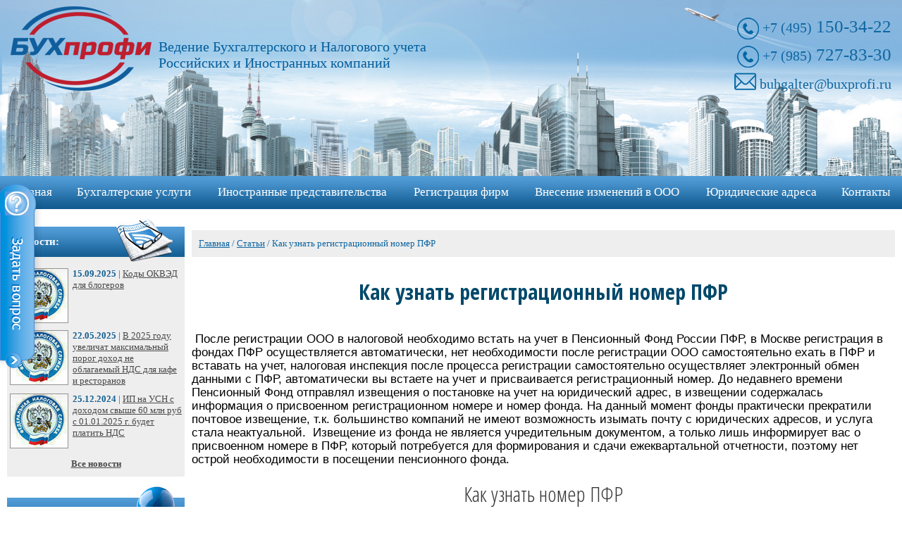

--- FILE ---
content_type: text/html; charset=utf-8
request_url: https://www.buxprofi.ru/information/kak-uznat-registracionnyj-nomer-PFR
body_size: 13189
content:
<!DOCTYPE html>
<html>
<head>

	<meta http-equiv="Content-Type" content="text/html; charset=utf-8" />
	<meta name="viewport" content="width=device-width, initial-scale=1.0">
	<title>Как узнать регистрационный номер ПФР</title>
	<meta name="description" content="Как узнать регистрационный номер ПФР без визита в ПФР, онлайн или по ИНН компании, расшифровка номера ПФР">

	<meta name='yandex-verification' content='786a0accb7d11fbb' />
	<meta name='yandex-verification' content='4d8fa362f07876b6' />
<meta name="yandex-verification" content="d165f1a1183a7cc6" />

	<link rel="preconnect" href="https://fonts.gstatic.com">
	<link href="https://fonts.googleapis.com/css2?family=Open+Sans+Condensed:wght@300;700&display=swap" rel="stylesheet">
	<link rel="stylesheet" type="text/css" href="/buxprofi/styles/style-new.css">
	<link rel="stylesheet" type="text/css" href="/buxprofi/styles/style-mob.css">
	<script type="text/javascript" src="/buxprofi/jstemp.js"></script>


	
	<script type="text/javascript" src="/buxprofi/dmenu.js"></script>






<script type="text/javascript" src="/buxprofi/highslide/highslide-full.js"></script>
<link rel="stylesheet" type="text/css" href="/buxprofi/highslide/hs.css">
<script language='JavaScript'>
hs.graphicsDir='/buxprofi/highslide/graphics/';
hs.showCredits=false;
hs.lang.loadingText='Загрузка...';
hs.lang.loadingTitle='Остановить загрузку';
hs.lang.focusTitle='Увеличить';
hs.lang.fullExpandTitle='Истинный размер';
hs.lang.restoreTitle='Закрыть';
</script>


<script>if(screen.width <= '750'){document.write('<meta name="viewport" content="width=500, initial-scale=0.64">');}</script>

<style type='text/css'>
.icontent {border:1px solid #000000; background:#f9f9f9; display:inline-block; padding:10px; padding-left:20px; border-radius: 5px;}
.icontent>div {font-size:20px; padding-bottom:10px}
</style>

<style type='text/css'>
/*.dmenu:hover>.men {display:block; width:100%; left:0; top:45px; -webkit-column-width:30%; column-count:3; -webkit-column-count:3; text-align:left; padding-bottom:10px; columns:3; -webkit-columns: 3;}  */
#nav .dmenu>.men a {line-height:18px; display:block; break-inside:avoid;}
/*.dmenu:hover>.men {display:flex; flex-flow: row wrap; Align-content:space-around; text-align:left; padding-bottom:10px; left:0; top:45px; width:100%; }
.dmenu:hover>.men>* {flex: 0 0 33.33333%; } */
.dmenu:hover>.men {display:inline-block; column-count:3; text-align:left; padding-bottom:10px; left:0; top:45px; width:100%; }
/*
.dmenu:hover>.men>* {flex: 0 0 33.33333%; }

.mei:nth-of-type(1) { order: 1; }
.mei:nth-of-type(2) { order: 4; }
.mei:nth-of-type(3) { order: 7; }
.mei:nth-of-type(4) { order: 10; }
.mei:nth-of-type(5) { order: 13; }
.mei:nth-of-type(6) { order: 2;}
.mei:nth-of-type(7) { order: 5; }
.mei:nth-of-type(8) { order: 8; }
.mei:nth-of-type(9) { order: 11; }
.mei:nth-of-type(10) { order: 14; }
.mei:nth-of-type(11) { order: 3; }
.mei:nth-of-type(12) { order: 6; }
.mei:nth-of-type(13) { order: 9; }
.mei:nth-of-type(14) { order: 12; }
.mei:nth-of-type(15) { order: 15; }
.mei:nth-of-type(16) { order: 1; }
.mei:nth-of-type(17) { order: 15; }
.mei:nth-of-type(18) { order: 15; }
.mei:nth-of-type(19) { order: 15; }
.mei:nth-of-type(20) { order: 15; }
.mei:nth-of-type(1) { order: 1; }
.mei:nth-of-type(2) { order: 4; }
.mei:nth-of-type(3) { order: 7; }
.mei:nth-of-type(4) { order: 10; }
.mei:nth-of-type(5) { order: 13; }
.mei:nth-of-type(6) { order: 16;}
.mei:nth-of-type(7) { order: 19; }
.mei:nth-of-type(8) { order: 2; }
.mei:nth-of-type(9) { order: 5; }
.mei:nth-of-type(10) { order: 8; }
.mei:nth-of-type(11) { order: 11; }
.mei:nth-of-type(12) { order: 14; }
.mei:nth-of-type(13) { order: 17; }
.mei:nth-of-type(14) { order: 20; }
.mei:nth-of-type(15) { order: 3; }
.mei:nth-of-type(16) { order: 6; }
.mei:nth-of-type(17) { order: 9; }
.mei:nth-of-type(18) { order: 12; }
.mei:nth-of-type(19) { order: 15; }
.mei:nth-of-type(20) { order: 18; } */
</style>

<style type='text/css'>
#mob-menu .men {position:static}
</style>

</head>

<body>
<div id='mob-menu'>
<noindex>
<div class='mei'>
  <div class='meii'><a rel='nofollow' href='/'>Главная</a></div>
</div>
<div class='menu'>
  <div class='mei'><div class='mein'>Бухгалтерские услуги ➩</div></div>
  <div class='men'><div class='mei'>
  <div class='meii'><a rel='nofollow' href='/buhgalterskie-uslugi'>Бухгалтерские услуги</a></div>
</div><div class='mei'>
  <div class='meii'><a rel='nofollow' href='/buhgalterskie-uslugi/vedenie-buhgalterskogo-ucheta'>Ведение бухгалтерского учета</a></div>
</div><div class='mei'>
  <div class='meii'><a rel='nofollow' href='/buhgalterskie-uslugi/buhgalterskij-uchet-OOO-na-USN'>Бухгалтерский учет ООО на УСН</a></div>
</div><div class='mei'>
  <div class='meii'><a rel='nofollow' href='/buhgalterskie-uslugi/buhgalterskij-uchet-OOO-na-OSNO'>Бухгалтерский учет ООО на ОСНО</a></div>
</div><div class='mei'>
  <div class='meii'><a rel='nofollow' href='/buhgalterskie-uslugi/vedenie-buhucheta-IP'>Ведение бухучета ИП на УСН</a></div>
</div><div class='mei'>
  <div class='meii'><a rel='nofollow' href='/buhgalterskie-uslugi/buhgalterskij-uchet-IP-na-OSNO'>Бухгалтерский учет ИП на ОСНО</a></div>
</div><div class='mei'>
  <div class='meii'><a rel='nofollow' href='/buhgalterskie-uslugi/sostavlenie-buhgalterskoj-otchetnosti'>Составление бухгалтерской отчетности</a></div>
</div><div class='mei'>
  <div class='meii'><a rel='nofollow' href='/buhgalterskie-uslugi/nulevaja-otchetnost'>Нулевая отчетность ООО</a></div>
</div><div class='mei'>
  <div class='meii'><a rel='nofollow' href='/buhgalterskie-uslugi/sdacha-deklaracii-nds'>Сдача декларации НДС</a></div>
</div><div class='mei'>
  <div class='meii'><a rel='nofollow' href='/buhgalterskie-uslugi/raschet-zarabotnoj-platy'>Расчет заработной платы</a></div>
</div><div class='mei'>
  <div class='meii'><a rel='nofollow' href='/buhgalterskie-uslugi/vosstanovlenie-buhgalterskogo-ucheta'>Восстановление бухгалтерского учета</a></div>
</div><div class='mei'>
  <div class='meii'><a rel='nofollow' href='/buhgalterskie-uslugi/predstavlenie-interesov-v-IFNS'>Представление интересов в ИФНС, ПФР и ФСС</a></div>
</div><div class='mei'>
  <div class='meii'><a rel='nofollow' href='/buhgalterskie-uslugi/spravka-o-dohodah-2-NDFL'>Справка о доходах 2-НДФЛ</a></div>
</div><div class='mei'>
  <div class='meii'><a rel='nofollow' href='/buhgalterskie-uslugi/konsultacija-buhgaltera'>Консультация бухгалтера</a></div>
</div><div class='mei'>
  <div class='meii'><a rel='nofollow' href='/buhgalterskie-uslugi/vedenie-kadrovogo-ucheta'>Ведение кадрового учета</a></div>
</div></div>
</div>
<div class='menu'>
  <div class='mei'><div class='mein'>Иностранные представительства ➩</div></div>
  <div class='men'><div class='mei'>
  <div class='meii'><a rel='nofollow' href='/inostrannye-predstavitelstva'>Иностранные представительства</a></div>
</div><div class='mei'>
  <div class='meii'><a rel='nofollow' href='/inostrannye-predstavitelstva/registracija-inostrannogo-predstavitelstva'>Регистрация иностранного представительства</a></div>
</div><div class='mei'>
  <div class='meii'><a rel='nofollow' href='/inostrannye-predstavitelstva/likvidacija-inostrannogo-predstavitelstva'>Ликвидация иностранного представительства</a></div>
</div><div class='mei'>
  <div class='meii'><a rel='nofollow' href='/inostrannye-predstavitelstva/buhgalterskij-uchet-v-inostrannom-predstavitelstve'>Бухгалтерский учет в иностранном представительстве</a></div>
</div><div class='mei'>
  <div class='meii'><a rel='nofollow' href='/inostrannye-predstavitelstva/postanovka-na-uchet-v-IFNS'>Постановка на учет в ИФНС и фондах</a></div>
</div><div class='mei'>
  <div class='meii'><a rel='nofollow' href='/inostrannye-predstavitelstva/dokumenty-dlja-registracii-predstavitelstva'>Документы для регистрации представительства</a></div>
</div><div class='mei'>
  <div class='meii'><a rel='nofollow' href='/inostrannye-predstavitelstva/dokumenty-dlja-likvidacii-predstavitelstva'>Документы для ликвидации представительства</a></div>
</div></div>
</div>
<div class='menu'>
  <div class='mei'><div class='mein'>Регистрация фирм ➩</div></div>
  <div class='men'><div class='mei'>
  <div class='meii'><a rel='nofollow' href='/registracija-firm'>Регистрация фирм</a></div>
</div><div class='mei'>
  <div class='meii'><a rel='nofollow' href='/registracija-firm/registracija-OOO'>Регистрация ООО</a></div>
</div><div class='mei'>
  <div class='meii'><a rel='nofollow' href='/registracija-firm/registracija-ooo-s-dvumja-uchrediteljami'>Регистрация ООО с двумя учредителями</a></div>
</div><div class='mei'>
  <div class='meii'><a rel='nofollow' href='/registracija-firm/registracija-ooo-s-inostrannym-uchreditelem'>Регистрация ООО с иностранным учредителем</a></div>
</div><div class='mei'>
  <div class='meii'><a rel='nofollow' href='/registracija-firm/zaregistrirovat-ooo-v-sankt-peterburge'>Зарегистрировать ООО в Санкт-Петербурге</a></div>
</div><div class='mei'>
  <div class='meii'><a rel='nofollow' href='/registracija-firm/registracija-IP'>Регистрация ИП</a></div>
</div><div class='mei'>
  <div class='meii'><a rel='nofollow' href='/registracija-firm/registracija-IP/registracija-ip-na-inostrannogo-grazhdanina'>Регистрация ИП на иностранного гражданина</a></div>
</div><div class='mei'>
  <div class='meii'><a rel='nofollow' href='/registracija-firm/registracija-IP/smena-okved-v-ip-onlajn'>Смена ОКВЭД в ИП</a></div>
</div><div class='mei'>
  <div class='meii'><a rel='nofollow' href='/registracija-firm/registracija-obosoblennogo-podrazdelenija'>Регистрация обособленного подразделения</a></div>
</div></div>
</div>
<div class='menu'>
  <div class='mei'><div class='mein'>Внесение изменений в ООО ➩</div></div>
  <div class='men'><div class='mei'>
  <div class='meii'><a rel='nofollow' href='/vnesenie-izmenenij-v-egrul'>Внесение изменений в учредительные документы</a></div>
</div><div class='mei'>
  <div class='meii'><a rel='nofollow' href='/vnesenie-izmenenij-v-egrul/vhod-novogo-uchreditelja-v-sostav-ooo'>Ввод нового участника в ООО</a></div>
</div><div class='mei'>
  <div class='meii'><a rel='nofollow' href='/vnesenie-izmenenij-v-egrul/vyhod-uchreditelja-iz-sostava-ooo'>Выход учредителя из состава ООО</a></div>
</div><div class='mei'>
  <div class='meii'><a rel='nofollow' href='/vnesenie-izmenenij-v-egrul/raspredelenie-doli-obshchestva-uchastnikam-ili-edinstvennomu-uchastniku'>Распределение доли общества</a></div>
</div><div class='mei'>
  <div class='meii'><a rel='nofollow' href='/vnesenie-izmenenij-v-egrul/smena-uchreditelej-ooo'>Смена учредителей в ООО</a></div>
</div><div class='mei'>
  <div class='meii'><a rel='nofollow' href='/vnesenie-izmenenij-v-egrul/kuplja-prodazha-doli-ustavnogo-kapitala-v-ooo'>Купля-продажа ООО</a></div>
</div><div class='mei'>
  <div class='meii'><a rel='nofollow' href='/vnesenie-izmenenij-v-egrul/smena-generalnogo-direktora-ooo'>Смена генерального директора ООО</a></div>
</div><div class='mei'>
  <div class='meii'><a rel='nofollow' href='/vnesenie-izmenenij-v-egrul/izmenenie-pasportnyh-dannyh-uchreditelej-ooo'>Изменение паспортных данных учредителей</a></div>
</div><div class='mei'>
  <div class='meii'><a rel='nofollow' href='/vnesenie-izmenenij-v-egrul/izmenenie-vidov-dejatelnosti-ooo'>Смена ОКВЭД в ООО</a></div>
</div><div class='mei'>
  <div class='meii'><a rel='nofollow' href='/vnesenie-izmenenij-v-egrul/smena-naimenovaniya-ooo'>Смена наименования ООО</a></div>
</div><div class='mei'>
  <div class='meii'><a rel='nofollow' href='/vnesenie-izmenenij-v-egrul/smena-juridicheskogo-adresa-ooo'>Смена юридического адреса ООО</a></div>
</div><div class='mei'>
  <div class='meii'><a rel='nofollow' href='/vnesenie-izmenenij-v-egrul/uvelichenie-ustavnogo-kapitala'>Увеличение уставного капитала</a></div>
</div><div class='mei'>
  <div class='meii'><a rel='nofollow' href='/vnesenie-izmenenij-v-egrul/dobrovolnaya-likvidaciya-ooo'>Добровольная ликвидация ООО</a></div>
</div></div>
</div><div class='mei'>
  <div class='meii'><a rel='nofollow' href='/kupit-yuridicheskij-adres-dlya-ooo'>Юридические адреса</a></div>
</div><div class='mei'>
  <div class='meii'><a rel='nofollow' href='/vstuplenie-v-SRO'>Вступление в СРО</a></div>
</div><div class='mei'>
  <div class='meii'><a rel='nofollow' href='/novosti'>Новости</a></div>
</div><div class='mei'>
  <div class='meii'><a rel='nofollow' href='/information'>Cтатьи</a></div>
</div><div class='mei'>
  <div class='meii'><a rel='nofollow' href='/spravochnik'>Справочник</a></div>
</div><div class='mei'>
  <div class='meii'><a rel='nofollow' href='/vopros-otvet'>Вопрос-ответ</a></div>
</div><div class='mei'>
  <div class='meii'><a rel='nofollow' href='/contacts'>Контакты</a></div>
</div>
</noindex>
</div><!--/mob-menu-->

<div id='mob-container'>

<a href="/"  id='menu-mobsm'>
	<span class="tray"></span>
	<span class="tray"></span>
	<span class="tray"></span>
</a>

<div id="wrapper">


  <div id="headpg">
	  <div class="box-container">
		<a class="box-logo" href="/" rel="nofollow"><img id="logo" src="/buxprofi/images/logo.png"></a>
		<div id="head_txt"><noindex>Ведение Бухгалтерского и Налогового учета<br>Российских и Иностранных компаний</noindex></div>
		<div id="phone"><img src='/buxprofi/images/phone-2.png'><a href="tel:+74951503422" rel="nofollow" class="hd-tel"><span>+7 (495)</span> 150-34-22</a></div>
		<div id="phone2"><img src='/buxprofi/images/phone-2.png'><a href="tel:+79857278330" rel="nofollow" class="hd-tel"><span>+7 (985)</span> 727-83-30</a></div>
		<div id="email"><img src='/buxprofi/images/mail-2.png'> <a href="mailto:buhgalter@buxprofi.ru">buhgalter@buxprofi.ru</a></div>
		<noindex><div class="txt-header"><div class='ipEditor' style='display:block' data-ipe-format='html' uitype='bigtext' uiname='Текст в шапке' id='aed.?.t1..d41d8cd98f00b204e9800998ecf8427e'></div></div></noindex>
		<!--noindex><a rel="nofollow" target="_blank" href="https://vk.com/buxprofi_ru" id="vk"></a>
		<a rel="nofollow" target="_blank" href="https://www.facebook.com/groups/buhprofi" id="fc"></a>
		<a rel="nofollow" target="_blank" href="https://twitter.com/buxprofi_ru" id="tw"></a>
		<a rel="nofollow" target="_blank" href="https://my.mail.ru/community/buxprofi" id="mm"></a></noindex-->
	  </div>
	</div>
	<div id="nav">
	  <div class="box-container">
		<ul class="mobile_nav">
			<li><a rel="nofollow" href="/">Главная</a></li>
			<li><a title="Все услуги" href="/buhgalterskie-uslugi">Бух.услуги</a></li>
			<li><a title="Все услуги" href="/registracija-firm">Регистрация фирм</a></li>
			<li><a title="Наши цены" href="/3-NDFL">3-НДФЛ</a></li>
			<li class="ohgodwhy"><a title="Наши цены" href="/vse-uslugi">Все услуги</a></li>
			<li><a title="Контакты" href="/contacts">Контакты</a></li>
		</ul>
<table border='0' cellpadding='0' cellspacing='0' class='lm'>
  <tr>
<td class='mei'>
  <div class='meii'><a   href='/'>Главная</a></div>
</td>
<td class='dmenu'>
  <div class='mei'><div class='mein'><a  href='#'>Бухгалтерские услуги</a></div></div>
  <div class='men'><div class='mei'>
  <div class='meii'><a  title="Бухгалтерские услуги" href='/buhgalterskie-uslugi'>Бухгалтерские услуги</a></div>
</div><div class='mei'>
  <div class='meii'><a  title="Ведение бухгалтерского учета" href='/buhgalterskie-uslugi/vedenie-buhgalterskogo-ucheta'>Ведение бухгалтерского учета</a></div>
</div><div class='mei'>
  <div class='meii'><a  title="Бухгалтерский учет ООО на УСН" href='/buhgalterskie-uslugi/buhgalterskij-uchet-OOO-na-USN'>Бухгалтерский учет ООО на УСН</a></div>
</div><div class='mei'>
  <div class='meii'><a  title="Бухгалтерский учет ООО на ОСНО" href='/buhgalterskie-uslugi/buhgalterskij-uchet-OOO-na-OSNO'>Бухгалтерский учет ООО на ОСНО</a></div>
</div><div class='mei'>
  <div class='meii'><a  title="Ведение бухучета ИП на УСН" href='/buhgalterskie-uslugi/vedenie-buhucheta-IP'>Ведение бухучета ИП на УСН</a></div>
</div><div class='mei'>
  <div class='meii'><a  title="Бухгалтерский учет ИП на ОСНО" href='/buhgalterskie-uslugi/buhgalterskij-uchet-IP-na-OSNO'>Бухгалтерский учет ИП на ОСНО</a></div>
</div><div class='mei'>
  <div class='meii'><a  title="Составление бухгалтерской отчетности" href='/buhgalterskie-uslugi/sostavlenie-buhgalterskoj-otchetnosti'>Составление бухгалтерской отчетности</a></div>
</div><div class='mei'>
  <div class='meii'><a  title="Нулевая отчетность ООО" href='/buhgalterskie-uslugi/nulevaja-otchetnost'>Нулевая отчетность ООО</a></div>
</div><div class='mei'>
  <div class='meii'><a  title="Сдача декларации НДС" href='/buhgalterskie-uslugi/sdacha-deklaracii-nds'>Сдача декларации НДС</a></div>
</div><div class='mei'>
  <div class='meii'><a  title="Расчет заработной платы" href='/buhgalterskie-uslugi/raschet-zarabotnoj-platy'>Расчет заработной платы</a></div>
</div><div class='mei'>
  <div class='meii'><a  title="Восстановление бухгалтерского учета" href='/buhgalterskie-uslugi/vosstanovlenie-buhgalterskogo-ucheta'>Восстановление бухгалтерского учета</a></div>
</div><div class='mei'>
  <div class='meii'><a  title="Представление интересов в ИФНС, ПФР и ФСС" href='/buhgalterskie-uslugi/predstavlenie-interesov-v-IFNS'>Представление интересов в ИФНС, ПФР и ФСС</a></div>
</div><div class='mei'>
  <div class='meii'><a  title="Справка о доходах 2-НДФЛ" href='/buhgalterskie-uslugi/spravka-o-dohodah-2-NDFL'>Справка о доходах 2-НДФЛ</a></div>
</div><div class='mei'>
  <div class='meii'><a  title="Консультация бухгалтера" href='/buhgalterskie-uslugi/konsultacija-buhgaltera'>Консультация бухгалтера</a></div>
</div><div class='mei'>
  <div class='meii'><a  title="Ведение кадрового учета" href='/buhgalterskie-uslugi/vedenie-kadrovogo-ucheta'>Ведение кадрового учета</a></div>
</div></div>
</td>
<td class='dmenu'>
  <div class='mei'><div class='mein'><a  href='#'>Иностранные представительства</a></div></div>
  <div class='men'><div class='mei'>
  <div class='meii'><a  title="Иностранные представительства" href='/inostrannye-predstavitelstva'>Иностранные представительства</a></div>
</div><div class='mei'>
  <div class='meii'><a  title="Регистрация иностранного представительства" href='/inostrannye-predstavitelstva/registracija-inostrannogo-predstavitelstva'>Регистрация иностранного представительства</a></div>
</div><div class='mei'>
  <div class='meii'><a  title="Ликвидация иностранного представительства" href='/inostrannye-predstavitelstva/likvidacija-inostrannogo-predstavitelstva'>Ликвидация иностранного представительства</a></div>
</div><div class='mei'>
  <div class='meii'><a  title="Бухгалтерский учет в иностранном представительстве" href='/inostrannye-predstavitelstva/buhgalterskij-uchet-v-inostrannom-predstavitelstve'>Бухгалтерский учет в иностранном представительстве</a></div>
</div><div class='mei'>
  <div class='meii'><a  title="Постановка на учет в ИФНС и фондах" href='/inostrannye-predstavitelstva/postanovka-na-uchet-v-IFNS'>Постановка на учет в ИФНС и фондах</a></div>
</div><div class='mei'>
  <div class='meii'><a  title="Документы для регистрации представительства" href='/inostrannye-predstavitelstva/dokumenty-dlja-registracii-predstavitelstva'>Документы для регистрации представительства</a></div>
</div><div class='mei'>
  <div class='meii'><a  title="Документы для ликвидации представительства" href='/inostrannye-predstavitelstva/dokumenty-dlja-likvidacii-predstavitelstva'>Документы для ликвидации представительства</a></div>
</div></div>
</td>
<td class='dmenu'>
  <div class='mei'><div class='mein'><a  href='#'>Регистрация фирм</a></div></div>
  <div class='men'><div class='mei'>
  <div class='meii'><a  title="Регистрация фирм" href='/registracija-firm'>Регистрация фирм</a></div>
</div><div class='mei'>
  <div class='meii'><a  title="Регистрация ООО" href='/registracija-firm/registracija-OOO'>Регистрация ООО</a></div>
</div><div class='mei'>
  <div class='meii'><a  title="Регистрация ООО с двумя учредителями" href='/registracija-firm/registracija-ooo-s-dvumja-uchrediteljami'>Регистрация ООО с двумя учредителями</a></div>
</div><div class='mei'>
  <div class='meii'><a  title="Регистрация ООО с иностранным учредителем" href='/registracija-firm/registracija-ooo-s-inostrannym-uchreditelem'>Регистрация ООО с иностранным учредителем</a></div>
</div><div class='mei'>
  <div class='meii'><a  title="Зарегистрировать ООО в Санкт-Петербурге" href='/registracija-firm/zaregistrirovat-ooo-v-sankt-peterburge'>Зарегистрировать ООО в Санкт-Петербурге</a></div>
</div><div class='mei'>
  <div class='meii'><a  title="Регистрация ИП" href='/registracija-firm/registracija-IP'>Регистрация ИП</a></div>
</div><div class='mei'>
  <div class='meii'><a  title="Регистрация ИП на иностранного гражданина" href='/registracija-firm/registracija-IP/registracija-ip-na-inostrannogo-grazhdanina'>Регистрация ИП на иностранного гражданина</a></div>
</div><div class='mei'>
  <div class='meii'><a  title="Смена ОКВЭД в ИП" href='/registracija-firm/registracija-IP/smena-okved-v-ip-onlajn'>Смена ОКВЭД в ИП</a></div>
</div><div class='mei'>
  <div class='meii'><a  title="Регистрация обособленного подразделения" href='/registracija-firm/registracija-obosoblennogo-podrazdelenija'>Регистрация обособленного подразделения</a></div>
</div></div>
</td>
<td class='dmenu'>
  <div class='mei'><div class='mein'><a  href='#'>Внесение изменений в ООО</a></div></div>
  <div class='men'><div class='mei'>
  <div class='meii'><a  title="Внесение изменений в учредительные документы" href='/vnesenie-izmenenij-v-egrul'>Внесение изменений в учредительные документы</a></div>
</div><div class='mei'>
  <div class='meii'><a  title="Ввод нового участника в ООО" href='/vnesenie-izmenenij-v-egrul/vhod-novogo-uchreditelja-v-sostav-ooo'>Ввод нового участника в ООО</a></div>
</div><div class='mei'>
  <div class='meii'><a  title="Выход учредителя из состава ООО" href='/vnesenie-izmenenij-v-egrul/vyhod-uchreditelja-iz-sostava-ooo'>Выход учредителя из состава ООО</a></div>
</div><div class='mei'>
  <div class='meii'><a  title="Распределение доли общества" href='/vnesenie-izmenenij-v-egrul/raspredelenie-doli-obshchestva-uchastnikam-ili-edinstvennomu-uchastniku'>Распределение доли общества</a></div>
</div><div class='mei'>
  <div class='meii'><a  title="Смена учредителей в ООО" href='/vnesenie-izmenenij-v-egrul/smena-uchreditelej-ooo'>Смена учредителей в ООО</a></div>
</div><div class='mei'>
  <div class='meii'><a  title="Купля-продажа ООО" href='/vnesenie-izmenenij-v-egrul/kuplja-prodazha-doli-ustavnogo-kapitala-v-ooo'>Купля-продажа ООО</a></div>
</div><div class='mei'>
  <div class='meii'><a  title="Смена генерального директора ООО" href='/vnesenie-izmenenij-v-egrul/smena-generalnogo-direktora-ooo'>Смена генерального директора ООО</a></div>
</div><div class='mei'>
  <div class='meii'><a  title="Изменение паспортных данных учредителей" href='/vnesenie-izmenenij-v-egrul/izmenenie-pasportnyh-dannyh-uchreditelej-ooo'>Изменение паспортных данных учредителей</a></div>
</div><div class='mei'>
  <div class='meii'><a  title="Смена ОКВЭД в ООО" href='/vnesenie-izmenenij-v-egrul/izmenenie-vidov-dejatelnosti-ooo'>Смена ОКВЭД в ООО</a></div>
</div><div class='mei'>
  <div class='meii'><a  title="Смена наименования ООО" href='/vnesenie-izmenenij-v-egrul/smena-naimenovaniya-ooo'>Смена наименования ООО</a></div>
</div><div class='mei'>
  <div class='meii'><a  title="Смена юридического адреса ООО" href='/vnesenie-izmenenij-v-egrul/smena-juridicheskogo-adresa-ooo'>Смена юридического адреса ООО</a></div>
</div><div class='mei'>
  <div class='meii'><a  title="Увеличение уставного капитала" href='/vnesenie-izmenenij-v-egrul/uvelichenie-ustavnogo-kapitala'>Увеличение уставного капитала</a></div>
</div><div class='mei'>
  <div class='meii'><a  title="Добровольная ликвидация ООО" href='/vnesenie-izmenenij-v-egrul/dobrovolnaya-likvidaciya-ooo'>Добровольная ликвидация ООО</a></div>
</div></div>
</td><td class='mei'>
  <div class='meii'><a  title="Юридические адреса" href='/kupit-yuridicheskij-adres-dlya-ooo'>Юридические адреса</a></div>
</td><td class='mei'>
  <div class='meii'><a  title="Контакты" href='/contacts'>Контакты</a></div>
</td>
  </tr>
</table>
	</div>
	</div>
	<div id="page">
	  <div class="box-container">
		<div id="sidebar">



<div id="sss">
		<a title='Все новости' href='/novosti'><div class="bgzaglbl newsp">Новости:<img alt="Новости бухгалтерского, налогового и кадрового учета" title="Новости бухгалтерского, налогового и кадрового учета" src="/buxprofi/images/newszpic.png"></div></a>

<div class='plsnwnew'>
<div class='plsnimg'><a rel='nofollow' href='/novosti/kody-okved-dlya-blogerov'><img src='/buxprofi/img/!kody-okved-dlya-blogerov.jpg/m81xm76_kody-okved-dlya-blogerov.jpg' alt='Коды ОКВЭД для блогеров' title='Коды ОКВЭД для блогеров' /></a></div>
<div class='plsname'><span><div class='ipEditor' style='display:inline' data-ipe-format='text' uitype='date' uiname='Дата' id='aed.news.date.441.4c16b137ed15cefeec2e9930911e7211'>15.09.2025</div></span> | <a href="/novosti/kody-okved-dlya-blogerov">Коды ОКВЭД для блогеров</a></div>
</div>
<div  class='plscl'></div>

<div class='plsnwnew'>
<div class='plsnimg'><a rel='nofollow' href='/novosti/dlya-kafe-i-restoranov-uvelichivaetsya-maksimalnyj-porog-dohoda-ne-oblagaemyj-nds'><img src='/buxprofi/img/!dlya-kafe-i-restoranov-uvelichivaetsya-maksimalnyj-porog-dohoda-ne-oblagaemyj-nds.jpg/m81xm76_dlya-kafe-i-restoranov-uvelichivaetsya-maksimalnyj-porog-dohoda-ne-oblagaemyj-nds.jpg' alt='В 2025 году увеличат максимальный порог доход не облагаемый НДС для кафе и ресторанов ' title='В 2025 году увеличат максимальный порог доход не облагаемый НДС для кафе и ресторанов ' /></a></div>
<div class='plsname'><span><div class='ipEditor' style='display:inline' data-ipe-format='text' uitype='date' uiname='Дата' id='aed.news.date.440.f64e6c4860387661aeb38bea80f10641'>22.05.2025</div></span> | <a href="/novosti/dlya-kafe-i-restoranov-uvelichivaetsya-maksimalnyj-porog-dohoda-ne-oblagaemyj-nds">В 2025 году увеличат максимальный порог доход не облагаемый НДС для кафе и ресторанов </a></div>
</div>
<div  class='plscl'></div>

<div class='plsnwnew'>
<div class='plsnimg'><a rel='nofollow' href='/novosti/ip-na-usn-s-dohodom-svyshe-60-mln-rub-s-01-01-2025-g-budet-platit-nds'><img src='/buxprofi/img/!ip-na-usn-s-dohodom-svyshe-60-mln-rub-s-01-01-2025-g-budet-platit-nds.jpg/m81xm76_ip-na-usn-s-dohodom-svyshe-60-mln-rub-s-01-01-2025-g-budet-platit-nds.jpg' alt='ИП на УСН с доходом свыше 60 млн руб с 01.01.2025 г. будет платить НДС' title='ИП на УСН с доходом свыше 60 млн руб с 01.01.2025 г. будет платить НДС' /></a></div>
<div class='plsname'><span><div class='ipEditor' style='display:inline' data-ipe-format='text' uitype='date' uiname='Дата' id='aed.news.date.439.2a1634ff69c8c550ee68eee9554681e0'>25.12.2024</div></span> | <a href="/novosti/ip-na-usn-s-dohodom-svyshe-60-mln-rub-s-01-01-2025-g-budet-platit-nds">ИП на УСН с доходом свыше 60 млн руб с 01.01.2025 г. будет платить НДС</a></div>
</div>
<div  class='plscl'></div>

<div class='allnew'><a rel='nofollow' title='Все новости' href='/novosti'>Все новости</a></div>

  </div>

<!--a href="/kassovye-apparaty"><div class="bgzaglbl kassa">Кассовые аппараты<img title="Кассовые аппараты (ККМ), продажа, регистрация в ФНС и обслуживание" alt="Кассовые аппараты (ККМ), продажа, регистрация в ФНС и обслуживание" src="/buxprofi/images/kassa.png"></div>
</a-->
<a href="/vstuplenie-v-SRO"><div class="bgzaglbl sro">Вступление в СРО<img title="Вступление в СРО" alt="Вступление в СРО" src="/buxprofi/images/sro.png"></div></a>
<a href="/information"><div class="bgzaglbl stat">Cтатьи:<img alte="Информация по вопросам бухгалтерского, налогового и кадрового учета" title="Информация по вопросам бухгалтерского, налогового и кадрового учета" src="/buxprofi/images/stat.png"></div></a>
<a href="/spravochnik"><div class="bgzaglbl sprav">Справочник:<img title="Справочная информация" alt="Справочная информация" src="/buxprofi/images/sprav.png"></div></a>
<a href="/vopros-otvet"><div class="bgzaglbl vop_ot">Вопрос-ответ<img title="Вопросы и ответы по регистрации ООО и ИП, ведения бухгалтерского и кадрового учета" alt="Вопросы и ответы по регистрации ООО и ИП, ведения бухгалтерского и кадрового учета" src="/buxprofi/images/vop_ot.png"></div></a>
<!--<a href="/otzyvy"><div class="bgzaglbl otz">Отзывы<img title="Отзывы о нас" alt="Отзывы о нас" src="/buxprofi/images/otz.png"></div></a>  -->


<div class='ipEditor' style='display:block' data-ipe-format='html' uitype='bigtext' uiname='Левая колонка' id='aed.?.right..1cec356f7f3f3eb4e3fd0e565f27211b'><div><a href="/registracija-firm/registracija-OOO" title="Регистрация ООО в Москве" target="_self" rel="nofollow" style="text-decoration: underline;"><img src='/buxprofi/himg/z_3fb422fd_registracija-ooo!246!300.jpg' alt='Регистрация ООО' title='Регистрация ООО' style='margin: 0px; border: 0px solid rgb(147, 147, 147);' width='246' height='300' data-src='/buxprofi/himg/z_3fb422fd_registracija-ooo!246!300.jpg'></a><br></div>
<div><br></div>
<div><a href="/registracija-firm/registracija-IP" title="Регистрация ИП в Москве2" target="_self" rel="nofollow" style="text-decoration: underline;"><img src='/buxprofi/himg/z_53e4206d_registracija-ip!246!300.jpg' alt='Регистрация ИП' title='Регистрация ИП' style='margin: 0px; border: 0px solid rgb(147, 147, 147);' width='246' height='300' data-src='/buxprofi/himg/z_53e4206d_registracija-ip!246!300.jpg'></a>&nbsp;</div>
<div><br></div>
<div><a href="/buhgalterskie-uslugi/vedenie-buhgalterskogo-ucheta" title="Ведение бухгалтерского учета" rel="nofollow" style="text-decoration: none;"><img src='/buxprofi/himg/z_38bb1d93_vedenie-buhgalterskogo-ucheta!246!300.jpg' alt='Ведение бухгалтерского учета' title='Ведение бухгалтерского учета' style='margin: 0px; border: 0px solid rgb(147, 147, 147);' width='246' height='300' data-src='/buxprofi/himg/z_38bb1d93_vedenie-buhgalterskogo-ucheta!246!300.jpg'></a><span>&nbsp;</span></div></div>

	</div>
		<div id="content">

<div id="path"><a title='Главная' href='/'>Главная</a> / <a title='Cтатьи' href='/information'>Cтатьи</a> / <noindex>Как узнать регистрационный номер ПФР</noindex></div>


<div class='ipEditor' style='display:block' data-ipe-format='html' uitype='bigtext' uiname='Текст' id='aed.pages.txt.1305.b83e1e93d9eb44de8021a387b7133bbc'><div><span style="font-family: arial; font-size: 17px;">&nbsp;</span></div>
<h1>Как узнать регистрационный номер ПФР</h1>
<p></p>
<div></div>
<p>&nbsp;</p>
<div></div>
<p><span style="font-family: arial; font-size: 17px;">&nbsp;После регистрации ООО в налоговой необходимо встать на учет в Пенсионный Фонд России ПФР, в Москве регистрация в фондах ПФР осуществляется автоматически, нет необходимости после регистрации ООО самостоятельно ехать в ПФР и вставать на учет, налоговая инспекция после процесса регистрации самостоятельно осуществляет электронный обмен данными с ПФР, автоматически вы встаете на учет и присваивается регистрационный номер. До недавнего времени Пенсионный Фонд отправлял извещения о постановке на учет на юридический адрес, в извещении содержалась информация о присвоенном регистрационном номере и номер фонда. На данный момент фонды практически прекратили почтовое извещение, т.к. большинство компаний не имеют возможность изымать почту с юридических адресов, и услуга стала неактуальной. &nbsp;Извещение из фонда не является учредительным документом, а только лишь информирует вас о присвоенном номере в ПФР, который потребуется для формирования и сдачи ежеквартальной отчетности, поэтому нет острой необходимости в посещении пенсионного фонда. </span></p>
<div></div>
<p>&nbsp;</p>
<div></div>
<h2>Как узнать номер ПФР</h2>
<div></div>
<p>&nbsp;</p>
<div></div>
<p><span style="font-family: arial; font-size: 17px;">Узнать свой регистрационный номер ПФР можно следующими способами:</span></p>
<p><span style="font-family: arial; font-size: 17px;">&nbsp;</span></p>
<div></div>
<p></p>
<div></div>
<ul style="margin-left: 20px;">
 <li style="list-style-type: disc;"><span style="font-family: arial; font-size: 17px;">Подать заявление в любую из территориальных налоговых на предоставление выписки из ЕГРЮЛ или сформировать онлайн выписку на сайте налоговой;</span></li>
</ul>
<div></div>
<ul style="margin-left: 20px;">
 <li style="list-style-type: disc;"><span style="font-family: arial; font-size: 17px;">Узнать номер ПФР по ИНН компании в личном кабинете налогоплательщика (если такой подключен);</span></li>
</ul>
<div></div>
<ul style="margin-left: 20px;">
 <li style="list-style-type: disc;"><span style="font-family: arial; font-size: 17px;">Узнать номер ПФР по ИНН компании;</span></li>
</ul>
<div></div>
<ul style="margin-left: 20px;">
 <li style="list-style-type: disc;"><span style="font-family: arial; font-size: 17px;">Если с помощью первых трех вариантов не удалось выяснить номер, то потребуется личное посещение ПФР со всеми учредительными документами или позвонить в ПФР для уточнения номера.</span></li>
</ul>
<p class="MsoNormal"><span style="font-family: Arial; font-size: 17px;">&nbsp;</span></p>
<table style="margin-right: auto; margin-left: auto;" cellspacing="0" cellpadding="0" border="0">
 <tbody>
  <tr>
   <td style="border-width: 5px; border-style: solid; border-color: rgb(21, 140, 224); width: 420px; background-color: rgb(224, 255, 255);">
    &nbsp;
    <div style="text-align: center;"><span style="font-family: Arial; font-size: 17px; font-weight: bold; color: rgb(51, 102, 255);">Регистрация ООО без поездок в налоговую и без посещения нотариуса</span><br></div>
    <div><span style="font-family: Arial; font-size: 15px; font-weight: bold; color: rgb(51, 102, 255);">&nbsp;</span></div>
    <div><span style="font-family: Arial; font-size: 15px; font-weight: bold; color: rgb(51, 102, 255);">&nbsp;</span><span style="font-family: Arial; font-size: 15px;">&nbsp;</span><span style="font-family: Arial; font-size: 15px; font-weight: bold; color: rgb(51, 102, 255);">Стоимость - 9 000 руб.</span><span style="font-family: Arial; font-size: 15px;">&nbsp;(все включено)</span></div>
    <ul>
     <li style="margin-left: 40px; list-style-type: disc;"><span style="font-family: Arial; font-size: 15px;">&nbsp;Подготовка всех требуемых документов, разработка устава, открытие расчетного счета в банке, изготовление печати на автоматической оснастке, приказы, получение кодов статистики, онлайн подача и получение документов в ФНС, доставка готового комплекта и т.д.</span></li>
     <li style="margin-left: 40px; list-style-type: disc;"><span style="font-family: Arial; font-size: 15px;">&nbsp;</span><span style="font-family: Arial; font-size: 15px; font-weight: bold; color: rgb(255, 0, 0);">Гарантия успешной регистрации!</span><span style="font-family: Arial; font-size: 15px;">&nbsp;(в случае отказа по любой причине повторную подачу осуществляем бесплатно).</span></li>
    </ul>
    <div><span style="font-family: Arial; font-size: 15px;">&nbsp;</span></div>
    <div><span style="font-family: Arial; font-size: 15px;">&nbsp;&nbsp;</span><span style="font-family: Arial; font-size: 15px; font-weight: bold; color: rgb(51, 102, 255);">Срок регистрации - 3 дня&nbsp; &nbsp; &nbsp;&nbsp;</span><a href="/registracija-firm/registracija-OOO" title="Регистрация ООО" target="_self" style="text-decoration: underline; font-family: Arial; font-size: 17px; font-weight: bold;">Подробнее...</a></div>
    &nbsp;<br>
   </td>
  </tr>
 </tbody>
</table>
<p class="MsoNormal"><span style="font-family: Arial; font-size: 17px;">&nbsp;</span></p>
<div></div>
<p></p>
<div></div>
<h2>Узнать номер ПФР онлайн</h2>
<div></div>
<p>&nbsp;</p>
<div></div>
<p><span style="font-family: arial; font-size: 17px;">&nbsp;В течении 1-2 дней с момента государственной регистрации общества в налоговой появляется выписка в электронной Федеральной базе ЕГРЮЛ, которая будет содержать всю информацию о вашей компании, включая присвоенные номера в ПФР. Каждый пользователь сети интернет имеет доступ к электронной базе ЕГРЮЛ и может самостоятельно без регистрации и бесплатно сформировать электронную выписку, достаточно на сайте налоговой (egrul.nalog.ru) ввести ОГРН компании и открыть актуальную выписку, в которой будет содержаться информация о присвоенном номере ПФР, а также номер пенсионного фонда к которому вас прикрепили.</span></p>
<div></div>
<p>&nbsp;</p>
<div></div>
<h2>Узнать номер ПФР по ИНН</h2>
<div></div>
<p>&nbsp;</p>
<div></div>
<p><span style="font-family: arial; font-size: 17px;">&nbsp;Узнать номер ПФР можно не только через электронную выписку, но можно напрямую на сайте Фонда Социального Страхования по ссылке (moscow.lkpr.pfrf.ru/find_inn)</span></p>
<div></div>
<p>&nbsp;</p>
<div></div>
<p><span style="font-family: arial; font-size: 17px;">&nbsp;Достаточно ввести ИНН компании и если регистрационный номер ПФР присвоен, то информация автоматически отобразится на сайте, что является самым удобным и быстрым способом.</span></p>
<p><span style="font-family: arial; font-size: 17px;">&nbsp;</span></p>
<div></div>
<p></p>
<div></div>
<h2>Расшифровка номера ПФР</h2>
<div></div>
<p>&nbsp;</p>
<div></div>
<p><span style="font-family: arial; font-size: 17px;">&nbsp;Регистрационный номер ПФР состоит из 12 цифр, разделенный дефисами на три блока</span></p>
<p><span style="font-family: arial; font-size: 17px;">&nbsp;</span></p>
<div></div>
<p></p>
<div></div>
<p><span style="font-family: arial; font-size: 17px;">Пример регистрационного номера ПФР:&nbsp;</span><span style="font-family: arial; font-size: 17px; font-weight: bold; color: rgb(0, 51, 102);">087-311-123456</span></p>
<p><span style="font-family: arial; font-size: 17px;">&nbsp;</span></p>
<div></div>
<ul style="margin-left: 20px;">
 <li style="list-style-type: disc;"><span style="font-family: arial; font-size: 17px;">Первые три цифры указывают на принадлежность общества к определенному региону РФ (в примере, 087 означает принадлежность к Москве).</span></li>
</ul>
<div></div>
<p></p>
<div></div>
<ul style="margin-left: 20px;">
 <li style="list-style-type: disc;"><span style="font-family: arial; font-size: 17px;">Второй блок из трех цифр указывает на принадлежность к определенному району региона (В нашем случае Москвы)</span></li>
</ul>
<div></div>
<p></p>
<div></div>
<ul style="margin-left: 20px;">
 <li style="list-style-type: disc;"><span style="font-family: arial; font-size: 17px;">Последний блок состоящий из шести цифр – регистрационный номер организации в конкретном Управлении Пенсионного фонда (на учете в котором состоит ООО).</span></li>
</ul>
<p><span style="font-family: arial; font-size: 17px;">&nbsp;</span></p>
<p><span style="font-family: arial; font-size: 17px;">&nbsp;</span></p>
<p style="margin-left: 20px;"><span style="font-family: Arial; font-size: 17px; font-weight: bold;">Также читайте на сайте:</span></p>
<div>&nbsp;</div>
<div><a href="/information/kak-uznat-registracionnyj-nomer-FSS" title="Как узнать регистрационный номер ФСС" target="_self" style="text-decoration: underline; font-family: arial; font-size: 17px; font-weight: bold;">Как узнать регистрационный номер ФСС</a></div>
<div><a href="/information/poshagovaja-instrukcija-po-registracii-OOO" title="Пошаговая инструкция по регистрации ООО" target="_self" style="text-decoration: underline; font-family: arial; font-size: 17px; font-weight: bold;">Пошаговая инструкция по регистрации ООО</a></div>
<div><a href="/registracija-firm/vnesenie-izmenenij-v-egrul/izmenenie-naimenovanija-organizacii" title="Изменение наименования организации" target="_self" style="text-decoration: underline; font-family: arial; font-size: 17px; font-weight: bold;">Изменение наименования организации</a></div>
<div><a href="/information/otkrytie-raschetnogo-scheta" title="Открытие расчетного счета" style="text-decoration: underline; font-family: Arial; font-size: 17px; font-weight: bold;">Открытие расчетного счета</a></div>
<div>
 <div><a href="/buhgalterskie-uslugi/vedenie-buhgalterskogo-ucheta" title="Ведение бухгалтерского учета фирм и компаний" target="_self" style="text-decoration: underline; font-family: Arial; font-size: 17px; font-weight: bold;">Ведение бухгалтерского учета</a></div>
 <div><a href="/information/porjadok-i-sroki-otchetnosti-i-uplaty-nalogov" title="Порядок и сроки отчетности и уплаты налогов ООО и ИП" target="_self" style="text-decoration: underline; font-family: Arial; font-size: 17px; font-weight: bold;">Порядок и сроки отчетности и уплаты налогов</a></div>
 <div>
  <div><a href="/information" title="Статьи на тему бухгалтерского и налогового учета, регистрации фирм и т.д." style="text-decoration: underline; font-family: Arial; font-size: 17px; font-weight: bold;">Все статьи</a></div>
  <div><a href="/vse-uslugi" title="Все услуги оказываемые компанией БУХпрофи" style="text-decoration: underline; font-family: Arial; font-size: 17px; font-weight: bold;">Все услуги компании БУХпрофи</a></div>
  <a href="/nashi-ceny" title="Стоимость услуг" target="_self" style="text-decoration: underline; font-family: Arial; font-size: 17px; font-weight: bold;">Наши цены</a>
 </div>
 <p>&nbsp;</p>
</div></div>



<style type='text/css'>
.rrlinks>div {display:inline-block}
.rrlinks .ilink {position:relative; display:block; width:140px; height:140px}
.rrlinks .ilink>img {position:absolute;}
.rrlinks .tblock {box-sizing:border-box;text-align:center;padding:10px;overflow:hidden;display:none;vertical-align:middle;background:rgba(0,0,0, 0.5); position:relative; z-index:2; margin:0px; width:140px; height:140px; color:#ffffff}
.rrlinks .ilink:hover .tblock{display:table-cell}
.name-elem a{color:#135e91 !important;}
</style>


<div class='rrlinks'>

</div>






		</div>
	  </div>
	</div>
	<div id="rasporka">&nbsp;</div>

</div>

	<div id="footer_box">
		<div id="footer" style='position:relative;text-align:center;'>
	<p id="txtfoot"><span>Бухпрофи - Ведение Бухгалтерского и Налогового учёта Российских и Иностранных компаний.</span> 2005-2026<br />
Москва, м. Октябрьское поле, 1-й Волоколамский пр-д, д. 10, <a rel='nofollow' href="tel:+74951503422" class="f-tel">+7(495) 150-34-22</a>, <a rel='nofollow'  href="tel:+79857278330" class="f-tel">+7(985) 727-83-30</a><br />
Все права защищены. Копирование возможно только с указанием активной ссылки.</p>
<ul id="botnav">
	<li><a rel='nofollow' href="/">Главная</a></li>
	<li><a rel='nofollow' title="Все услуги" href="/vse-uslugi">Все услуги</a></li>
	<li><a rel='nofollow' title="Наши цены" href="/nashi-ceny">Наши цены</a></li>
	<li><a rel='nofollow' title="Карта сайта" href="/karta-saita">Карта сайта</a></li>
	<li><a rel='nofollow' title="Контакты" href="/contacts">Контакты</a></li>
</ul>
<p></p>
<noindex>
<!-- begin of Top100 code -->
<div class="top_counter"  style="position:absolute;right: 0px;top:16px;">
<script id="top100Counter" type="text/javascript" src="https://counter.rambler.ru/top100.jcn?2965983"></script>
<noscript>
<a rel="nofollow" href="https://top100.rambler.ru/navi/2965983/">
<img src="https://counter.rambler.ru/top100.cnt?2965983" alt="Rambler's Top100" border="0" />
</a>
</noscript>
</div>

<!-- end of Top100 code -->

<!-- Yandex.Metrika counter -->
<script type="text/javascript">
    (function (d, w, c) {
        (w[c] = w[c] || []).push(function() {
            try {
                w.yaCounter21248842 = new Ya.Metrika({
                    id:21248842,
                    clickmap:true,
                    trackLinks:true,
                    accurateTrackBounce:true,
                    webvisor:true
                });
            } catch(e) { }
        });

        var n = d.getElementsByTagName("script")[0],
            s = d.createElement("script"),
            f = function () { n.parentNode.insertBefore(s, n); };
        s.type = "text/javascript";
        s.async = true;
        s.src = "https://mc.yandex.ru/metrika/watch.js";

        if (w.opera == "[object Opera]") {
            d.addEventListener("DOMContentLoaded", f, false);
        } else { f(); }
    })(document, window, "yandex_metrika_callbacks");
</script>
<noscript><div><img src="https://mc.yandex.ru/watch/21248842" style="position:absolute; left:-9999px;" alt="" /></div></noscript>
<!-- /Yandex.Metrika counter -->

<!-- Yandex.Metrika counter -->
<script type="text/javascript" >
   (function(m,e,t,r,i,k,a){m[i]=m[i]||function(){(m[i].a=m[i].a||[]).push(arguments)};
   m[i].l=1*new Date();
   for (var j = 0; j < document.scripts.length; j++) {if (document.scripts[j].src === r) { return; }}
   k=e.createElement(t),a=e.getElementsByTagName(t)[0],k.async=1,k.src=r,a.parentNode.insertBefore(k,a)})
   (window, document, "script", "https://mc.yandex.ru/metrika/tag.js", "ym");

   ym(96289728, "init", {
        clickmap:true,
        trackLinks:true,
        accurateTrackBounce:true,
        webvisor:true
   });
</script>
<noscript><div><img src="https://mc.yandex.ru/watch/96289728" style="position:absolute; left:-9999px;" alt="" /></div></noscript>
<!-- /Yandex.Metrika counter -->

<script>
 (function(i,s,o,g,r,a,m){i['GoogleAnalyticsObject']=r;i[r]=i[r]||function(){
 (i[r].q=i[r].q||[]).push(arguments)},i[r].l=1*new Date();a=s.createElement(o),
 m=s.getElementsByTagName(o)[0];a.async=1;a.src=g;m.parentNode.insertBefore(a,m)
 })(window,document,'script','//www.google-analytics.com/analytics.js','ga');

 ga('create', 'UA-44455111-1', 'buxprofi.ru');
 ga('send', 'pageview');

</script>
</noindex>
</div>
	</div>

</div><!--mob container-->

<script type='text/javascript'>
AttachEvent(document.getElementById('menu-mobsm'), 'click', function()
{
  var mobmenu=document.getElementById('mob-menu');
  var mobcontainer=document.getElementById('mob-container');
  AddClass(mobmenu, 'active');
  AddClass(mobcontainer, 'active');
  document.body.style.overflow='hidden';
  var l=AttachEvent(mobcontainer, 'click', function()
  {
    l.close();
    RemoveClass(mobmenu, 'active');
    RemoveClass(mobcontainer, 'active');
    document.body.style.overflow='';
    return false;
  }, 1);
  return false;
})
</script>

<!-- Онлайн консультант -->

<div id='consbutton'><a href="#"><img src="/buxprofi/images/gif3.gif"></a></div>

<div id='req' style='display:none'>
<style>
#ffobsv{width:400px;margin: 10px auto;padding: 20px 0; background:url(/buxprofi/images/dwq.jpg) repeat;}
#ffobsv td {font: bold 13px Tahoma;vertical-align:middle;/*text-align:left;*/ text-align:right;color: #23536b;padding: 6px;}
#ffobsv table input, #ffobsv table textarea {font: 12px Tahoma;padding: 2px 3px;width:90%;}
#ffobsv input[type='submit']{font: 12px Tahoma;padding: 2px 3px;margin: 10px 9px 0 auto;display:block;}

#zagolov{font: bold 16px Tahoma;color:#23536b;text-align:center;padding-bottom:10px;}

#otpr{font: 14px Tahoma;color:#000;text-align:center;padding: 20px 0;}
#ww input, #ww textarea {border-radius:5px; border:1px solid #648697;}
#ww .submit {border-radius:10px; background:url(/buxprofi/images/bgbtn.jpg) repeat;height: 22px; color:white;  font:12px Tahoma; text-transform:uppercase; cursor:pointer; width:130px;}
.mandatory {display:none;}
#id__cp {margin-left:22px; float:left; height:40px; width:70px !important;  font:26px/40px Tahoma !important;}
</style>

<div id="ww">

<div id="ffobsv"><script type='text/javascript'>
window.skippop=1;
</script>
<div id="zagolov"></div><form method='POST'  action='/information/kak-uznat-registracionnyj-nomer-PFR' enctype='multipart/form-data' onsubmit="return ValidateForm(this)">
<table border='0' width='100%' class='fform'>
<tr class='fd_name'><td width='100'><span class='mandatory' style='color: ;'>* </span>Ваше Имя</td><td width='100%'><input    name='name' id='id__name' value='' uiname='Ваше Имя' uitype='text,mandatory' class='pr-mandatory'></td></tr>
<tr class='fd_mail'><td width='100'><span class='mandatory' style='color: ;'>* </span>E-mail</td><td width='100%'><input    name='mail' id='id__mail' value='' uiname='E-mail' uitype='email,mandatory' class='pr-mandatory'></td></tr>
<tr class='fd_phone'><td width='100'><span class='mandatory' style='color: ;'>* </span>Телефон</td><td width='100%'><input    name='phone' id='id__phone' value='' uiname='Телефон' uitype='text,mandatory' class='pr-mandatory'></td></tr>
<tr class='fd_msg'><td width='100'><span class='mandatory' style='color: ;'>* </span>Сообщение</td><td width='100%'><textarea    uiname='Сообщение' uitype='bigtext,mandatory' name='msg' id='id__msg' rows='12'></textarea><input type='hidden' name='msg.hash' value='d41d8cd98f00b204e9800998ecf8427e'></td></tr>
<tr class='fd_confirm'><td width='100'>Согласен на обработку персональных данных</td><td width='100%'><input  type='checkbox' checked name='confirm' id='id__confirm'></td></tr>
<tr class='fd_cp'><td width='100'><img height='50' style='vertical-align:middle;' src='/cgi-bin/buxprofi/index.pl?index=kc' align='left'></td><td width='100%'><input    name='cp' id='id__cp' value='' uiname='' uitype='text' class=''></td></tr>
</table><input type='submit' class='submit' value='Отправить'><input type='hidden' name='_time' value='1768825507'/>
<input type='hidden' name='_sid' value='c2a3917ad580b7d3afc6cb7a6bc2a98d'/>


<input type='hidden' name='_postc' value='1'/>
</form>

</div>

<script type='text/javascript'>
var conf=document.getElementById('id__confirm');
AttachEvent(conf.form, 'submit', function(ev)
{
  if(!conf.checked)
  {
    ev.preventDefault();
    ev.stopPropagation();
    ev.stopImmediatePropagation();
    alert('Вы должны согласиться на обработку персональных данных');
    return false;
  }
})
</script>

</div>

<script type='text/javascript'>
var req=document.getElementById('req');

setTimeout(function()
{
  var consbutton=document.getElementById('consbutton');

  consbutton.onclick=function()
  {
    consbutton.style.display='none';
    var title="Задать вопрос";
    var r=Html("<div $fdiv class='modal'>\
      <table height='100%' width='100%'>\
        <tr>\
          <td style='vertical-align:middle' id='zz_modal_td'>\
            <table $tab border='0' cellpadding='0' cellspacing='0'>\
              <tr>\
                <td align='center' style='border-bottom:5px solid #ffffff;padding-bottom:2px;background:#f0f0f0;'><div style='height:20px; font-size:18px'>"+title+"</div></td>\
              </tr>\
              <tr>\
                <td align='right'><div style='height:0; margin-top:-30px'><span $close style='cursor:pointer; font-size:18px'>x</span></div></td>\
              </tr>\
              <tr>\
                <td colspan='2' $cont></td>\
              </tr>\
            </table>\
          </td>\
        </tr>\
      </table>\
    </div>", document.body);
    r.close.onclick=function()
    {
      consbutton.style.display='block';
      document.body.removeChild(r.fdiv);
    }
    r.cont.appendChild(req);
    req.style.display='block';
//    ChatMsg();
  };
  var w=-consbutton.clientWidth;

  function Move()
  {
    consbutton.style.left=w+"px";
    ++w;
    if(w<=0)
      setTimeout(Move, 10);
  }


  Move();
  consbutton.style.visibility='visible'
}, 100);
</script>
<!-- /Онлайн консультант -->











<script language='JavaScript'>
/*
AttachEvent(document, "contextmenu", function()
{
  return false;
});
AttachEvent(document, "selectstart", function()
{
  return false;
});
AttachEvent(document, "mouseup", function()
{
  var s=window.getSelection();
  var r=s.getRangeAt(0)
  var a=r.commonAncestorContainer;
  if(a=='INPUT' || a=='TEXTAREA' || r.collapsed)
    return;
  s.removeAllRanges();
});
*/
</script>

</div>
<script language='JavaScript'>
/*
AttachEvent(document, 'click', function(e)
{
  for(var a=e.target; a && a.tagName!='A'; a=a.parentNode);
  if(a && a.tagName=='A')
  {
    var ahr=a.getAttribute('data-ahr');
//    if(ahr)
//      a.href+=ahr;
    var form=Html("<form enctype='multipart/form-data' method='POST' action='"+a.href+"'></form>", document.body);
    each(ahr.split('&'), function(s)
    {
      s=s.split('=');
      var k=s[0];
      var v=s[1];
      if(!k)
        return;
      var inp=document.createElement('INPUT');
      inp.type='hidden';
      inp.name=k;
      inp.value=v;
      form.appendChild(inp);
    });
    form.submit();
    return false;
//    alert(1);
  }
});
*/
</script>

<script type='text/javascript'>
function showMmenu()
{
  var mpop=document.getElementById('mpop');
  var mcont=document.getElementById('mcont');
  var smbutton=document.getElementById('smbutton');
  if(mpop.style.maxHeight)
  {
    mpop.style.maxHeight='';
    RemoveClass(smbutton, 'active');
  }
  else
  {
    mpop.style.maxHeight=(mcont.clientHeight)+'px';
    setTimeout(function()
    {
      mpop.style.maxHeight=(mcont.clientHeight+4000)+'px';
    }, 1100)
    AddClass(smbutton, 'active');
  }
//  alert(mcont.clientHeight);
//  mpop.style.height='auto';
//  mpop.style.height='200px';
}
</script>

<script language='JavaScript'>
each(document.getElementsByTagName('A'), function(e)
{
  if(e.href==document.location.href && e.parentNode.className=='meii')
  {
    var pa=e.parentNode.parentNode;
    AddClass(pa, 'curel');
    pa.id='curel';
  }
});
</script>

</body>
</html>



--- FILE ---
content_type: text/plain
request_url: https://www.google-analytics.com/j/collect?v=1&_v=j102&a=1810596525&t=pageview&_s=1&dl=https%3A%2F%2Fwww.buxprofi.ru%2Finformation%2Fkak-uznat-registracionnyj-nomer-PFR&ul=en-us%40posix&dt=%D0%9A%D0%B0%D0%BA%20%D1%83%D0%B7%D0%BD%D0%B0%D1%82%D1%8C%20%D1%80%D0%B5%D0%B3%D0%B8%D1%81%D1%82%D1%80%D0%B0%D1%86%D0%B8%D0%BE%D0%BD%D0%BD%D1%8B%D0%B9%20%D0%BD%D0%BE%D0%BC%D0%B5%D1%80%20%D0%9F%D0%A4%D0%A0&sr=1280x720&vp=1280x720&_u=IEBAAAABAAAAACAAI~&jid=2132831712&gjid=92438819&cid=1405267384.1768825510&tid=UA-44455111-1&_gid=1858449396.1768825510&_r=1&_slc=1&z=1817721086
body_size: -449
content:
2,cG-FT000VKXFN